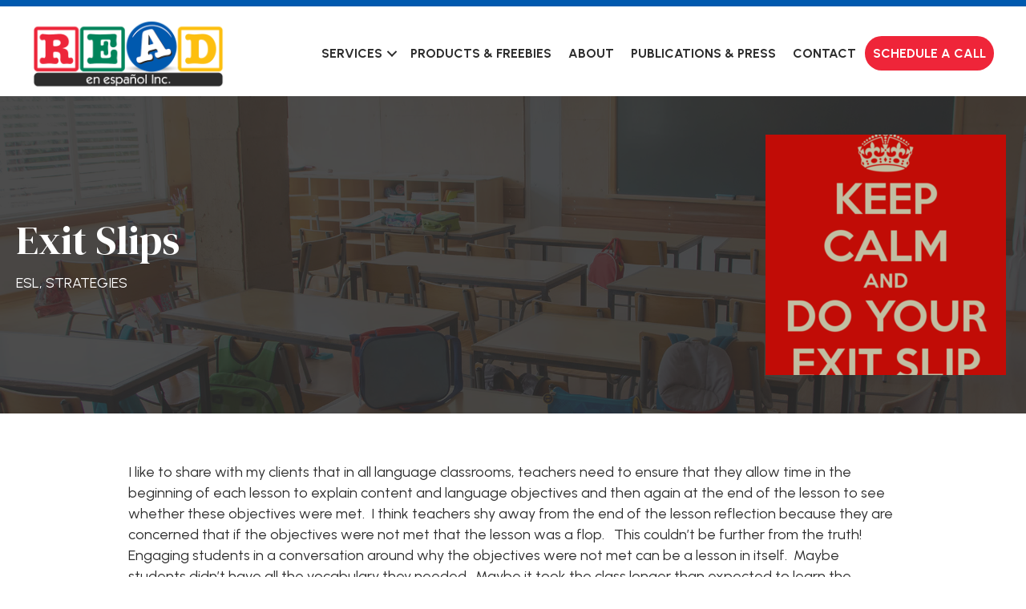

--- FILE ---
content_type: text/html; charset=UTF-8
request_url: https://readenespanol.com/2018/exit-slips/
body_size: 16084
content:
<!DOCTYPE html>
<html lang="en-US">
<head>
<meta charset="UTF-8" />
<script>
var gform;gform||(document.addEventListener("gform_main_scripts_loaded",function(){gform.scriptsLoaded=!0}),document.addEventListener("gform/theme/scripts_loaded",function(){gform.themeScriptsLoaded=!0}),window.addEventListener("DOMContentLoaded",function(){gform.domLoaded=!0}),gform={domLoaded:!1,scriptsLoaded:!1,themeScriptsLoaded:!1,isFormEditor:()=>"function"==typeof InitializeEditor,callIfLoaded:function(o){return!(!gform.domLoaded||!gform.scriptsLoaded||!gform.themeScriptsLoaded&&!gform.isFormEditor()||(gform.isFormEditor()&&console.warn("The use of gform.initializeOnLoaded() is deprecated in the form editor context and will be removed in Gravity Forms 3.1."),o(),0))},initializeOnLoaded:function(o){gform.callIfLoaded(o)||(document.addEventListener("gform_main_scripts_loaded",()=>{gform.scriptsLoaded=!0,gform.callIfLoaded(o)}),document.addEventListener("gform/theme/scripts_loaded",()=>{gform.themeScriptsLoaded=!0,gform.callIfLoaded(o)}),window.addEventListener("DOMContentLoaded",()=>{gform.domLoaded=!0,gform.callIfLoaded(o)}))},hooks:{action:{},filter:{}},addAction:function(o,r,e,t){gform.addHook("action",o,r,e,t)},addFilter:function(o,r,e,t){gform.addHook("filter",o,r,e,t)},doAction:function(o){gform.doHook("action",o,arguments)},applyFilters:function(o){return gform.doHook("filter",o,arguments)},removeAction:function(o,r){gform.removeHook("action",o,r)},removeFilter:function(o,r,e){gform.removeHook("filter",o,r,e)},addHook:function(o,r,e,t,n){null==gform.hooks[o][r]&&(gform.hooks[o][r]=[]);var d=gform.hooks[o][r];null==n&&(n=r+"_"+d.length),gform.hooks[o][r].push({tag:n,callable:e,priority:t=null==t?10:t})},doHook:function(r,o,e){var t;if(e=Array.prototype.slice.call(e,1),null!=gform.hooks[r][o]&&((o=gform.hooks[r][o]).sort(function(o,r){return o.priority-r.priority}),o.forEach(function(o){"function"!=typeof(t=o.callable)&&(t=window[t]),"action"==r?t.apply(null,e):e[0]=t.apply(null,e)})),"filter"==r)return e[0]},removeHook:function(o,r,t,n){var e;null!=gform.hooks[o][r]&&(e=(e=gform.hooks[o][r]).filter(function(o,r,e){return!!(null!=n&&n!=o.tag||null!=t&&t!=o.priority)}),gform.hooks[o][r]=e)}});
</script>

<meta name='viewport' content='width=device-width, initial-scale=1.0' />
<meta http-equiv='X-UA-Compatible' content='IE=edge' />
<link rel="profile" href="https://gmpg.org/xfn/11" />
<meta name='robots' content='index, follow, max-image-preview:large, max-snippet:-1, max-video-preview:-1' />
	<style>img:is([sizes="auto" i], [sizes^="auto," i]) { contain-intrinsic-size: 3000px 1500px }</style>
	
	<!-- This site is optimized with the Yoast SEO plugin v26.8 - https://yoast.com/product/yoast-seo-wordpress/ -->
	<title>Exit Slips - READ en español, Inc</title>
	<link rel="canonical" href="https://readenespanol.com/2018/exit-slips/" />
	<meta property="og:locale" content="en_US" />
	<meta property="og:type" content="article" />
	<meta property="og:title" content="Exit Slips - READ en español, Inc" />
	<meta property="og:description" content="I like to share with my clients that in all language classrooms, teachers need to ensure that they allow time in the beginning of each lesson to explain content and language objectives and then again at the end of the lesson to see whether these objectives were met.  I think teachers shy away from the&hellip;" />
	<meta property="og:url" content="https://readenespanol.com/2018/exit-slips/" />
	<meta property="og:site_name" content="READ en español, Inc" />
	<meta property="article:publisher" content="https://www.facebook.com/readenespanol/" />
	<meta property="article:published_time" content="2018-03-12T06:22:07+00:00" />
	<meta property="og:image" content="https://readenespanol.com/wp-content/uploads/2018/03/exit-slip-keep-calm-and-do-your-.png" />
	<meta property="og:image:width" content="600" />
	<meta property="og:image:height" content="700" />
	<meta property="og:image:type" content="image/png" />
	<meta name="author" content="sara23read" />
	<meta name="twitter:card" content="summary_large_image" />
	<meta name="twitter:creator" content="@SaraKniggeESL" />
	<meta name="twitter:site" content="@SaraKniggeESL" />
	<meta name="twitter:label1" content="Written by" />
	<meta name="twitter:data1" content="sara23read" />
	<meta name="twitter:label2" content="Est. reading time" />
	<meta name="twitter:data2" content="1 minute" />
	<script type="application/ld+json" class="yoast-schema-graph">{"@context":"https://schema.org","@graph":[{"@type":"Article","@id":"https://readenespanol.com/2018/exit-slips/#article","isPartOf":{"@id":"https://readenespanol.com/2018/exit-slips/"},"author":{"name":"sara23read","@id":"https://readenespanol.com/#/schema/person/98470b98ad86e99d7e7608f10595c45e"},"headline":"Exit Slips","datePublished":"2018-03-12T06:22:07+00:00","mainEntityOfPage":{"@id":"https://readenespanol.com/2018/exit-slips/"},"wordCount":276,"publisher":{"@id":"https://readenespanol.com/#organization"},"image":{"@id":"https://readenespanol.com/2018/exit-slips/#primaryimage"},"thumbnailUrl":"https://readenespanol.com/wp-content/uploads/2018/03/exit-slip-keep-calm-and-do-your-.png","articleSection":["ESL","Strategies"],"inLanguage":"en-US"},{"@type":"WebPage","@id":"https://readenespanol.com/2018/exit-slips/","url":"https://readenespanol.com/2018/exit-slips/","name":"Exit Slips - READ en español, Inc","isPartOf":{"@id":"https://readenespanol.com/#website"},"primaryImageOfPage":{"@id":"https://readenespanol.com/2018/exit-slips/#primaryimage"},"image":{"@id":"https://readenespanol.com/2018/exit-slips/#primaryimage"},"thumbnailUrl":"https://readenespanol.com/wp-content/uploads/2018/03/exit-slip-keep-calm-and-do-your-.png","datePublished":"2018-03-12T06:22:07+00:00","breadcrumb":{"@id":"https://readenespanol.com/2018/exit-slips/#breadcrumb"},"inLanguage":"en-US","potentialAction":[{"@type":"ReadAction","target":["https://readenespanol.com/2018/exit-slips/"]}]},{"@type":"ImageObject","inLanguage":"en-US","@id":"https://readenespanol.com/2018/exit-slips/#primaryimage","url":"https://readenespanol.com/wp-content/uploads/2018/03/exit-slip-keep-calm-and-do-your-.png","contentUrl":"https://readenespanol.com/wp-content/uploads/2018/03/exit-slip-keep-calm-and-do-your-.png","width":600,"height":700},{"@type":"BreadcrumbList","@id":"https://readenespanol.com/2018/exit-slips/#breadcrumb","itemListElement":[{"@type":"ListItem","position":1,"name":"Home","item":"https://readenespanol.com/"},{"@type":"ListItem","position":2,"name":"Blog","item":"https://readenespanol.com/blog/"},{"@type":"ListItem","position":3,"name":"Exit Slips"}]},{"@type":"WebSite","@id":"https://readenespanol.com/#website","url":"https://readenespanol.com/","name":"READ en español, Inc","description":"Bilingual Professional Development for Educators","publisher":{"@id":"https://readenespanol.com/#organization"},"potentialAction":[{"@type":"SearchAction","target":{"@type":"EntryPoint","urlTemplate":"https://readenespanol.com/?s={search_term_string}"},"query-input":{"@type":"PropertyValueSpecification","valueRequired":true,"valueName":"search_term_string"}}],"inLanguage":"en-US"},{"@type":"Organization","@id":"https://readenespanol.com/#organization","name":"READ en español, Inc","url":"https://readenespanol.com/","logo":{"@type":"ImageObject","inLanguage":"en-US","@id":"https://readenespanol.com/#/schema/logo/image/","url":"https://readenespanol.com/wp-content/uploads/2022/06/read-en-espanol-logo.png","contentUrl":"https://readenespanol.com/wp-content/uploads/2022/06/read-en-espanol-logo.png","width":510,"height":182,"caption":"READ en español, Inc"},"image":{"@id":"https://readenespanol.com/#/schema/logo/image/"},"sameAs":["https://www.facebook.com/readenespanol/","https://x.com/SaraKniggeESL","https://www.instagram.com/readenespanol/","https://www.pinterest.com/read5948/"]},{"@type":"Person","@id":"https://readenespanol.com/#/schema/person/98470b98ad86e99d7e7608f10595c45e","name":"sara23read","image":{"@type":"ImageObject","inLanguage":"en-US","@id":"https://readenespanol.com/#/schema/person/image/","url":"https://secure.gravatar.com/avatar/4f3e583f325054452e4581e790e50989527ebccf79cf2b3f6eebd7f979d63a9c?s=96&d=mm&r=g","contentUrl":"https://secure.gravatar.com/avatar/4f3e583f325054452e4581e790e50989527ebccf79cf2b3f6eebd7f979d63a9c?s=96&d=mm&r=g","caption":"sara23read"},"sameAs":["https://readenespanol.com"],"url":"https://readenespanol.com/author/sara23read/"}]}</script>
	<!-- / Yoast SEO plugin. -->


<link rel='dns-prefetch' href='//collect.commerce.godaddy.com' />
<link rel='dns-prefetch' href='//fonts.googleapis.com' />
<link href='https://fonts.gstatic.com' crossorigin rel='preconnect' />
<link rel="alternate" type="application/rss+xml" title="READ en español, Inc &raquo; Feed" href="https://readenespanol.com/feed/" />
<link rel="alternate" type="application/rss+xml" title="READ en español, Inc &raquo; Comments Feed" href="https://readenespanol.com/comments/feed/" />
<link rel="preload" href="https://readenespanol.com/wp-content/plugins/bb-plugin/fonts/fontawesome/5.15.4/webfonts/fa-solid-900.woff2" as="font" type="font/woff2" crossorigin="anonymous">
<link rel="preload" href="https://readenespanol.com/wp-content/plugins/bb-plugin/fonts/fontawesome/5.15.4/webfonts/fa-regular-400.woff2" as="font" type="font/woff2" crossorigin="anonymous">
<link rel="preload" href="https://readenespanol.com/wp-content/plugins/bb-plugin/fonts/fontawesome/5.15.4/webfonts/fa-brands-400.woff2" as="font" type="font/woff2" crossorigin="anonymous">
<script>
window._wpemojiSettings = {"baseUrl":"https:\/\/s.w.org\/images\/core\/emoji\/16.0.1\/72x72\/","ext":".png","svgUrl":"https:\/\/s.w.org\/images\/core\/emoji\/16.0.1\/svg\/","svgExt":".svg","source":{"concatemoji":"https:\/\/readenespanol.com\/wp-includes\/js\/wp-emoji-release.min.js?ver=6.8.3"}};
/*! This file is auto-generated */
!function(s,n){var o,i,e;function c(e){try{var t={supportTests:e,timestamp:(new Date).valueOf()};sessionStorage.setItem(o,JSON.stringify(t))}catch(e){}}function p(e,t,n){e.clearRect(0,0,e.canvas.width,e.canvas.height),e.fillText(t,0,0);var t=new Uint32Array(e.getImageData(0,0,e.canvas.width,e.canvas.height).data),a=(e.clearRect(0,0,e.canvas.width,e.canvas.height),e.fillText(n,0,0),new Uint32Array(e.getImageData(0,0,e.canvas.width,e.canvas.height).data));return t.every(function(e,t){return e===a[t]})}function u(e,t){e.clearRect(0,0,e.canvas.width,e.canvas.height),e.fillText(t,0,0);for(var n=e.getImageData(16,16,1,1),a=0;a<n.data.length;a++)if(0!==n.data[a])return!1;return!0}function f(e,t,n,a){switch(t){case"flag":return n(e,"\ud83c\udff3\ufe0f\u200d\u26a7\ufe0f","\ud83c\udff3\ufe0f\u200b\u26a7\ufe0f")?!1:!n(e,"\ud83c\udde8\ud83c\uddf6","\ud83c\udde8\u200b\ud83c\uddf6")&&!n(e,"\ud83c\udff4\udb40\udc67\udb40\udc62\udb40\udc65\udb40\udc6e\udb40\udc67\udb40\udc7f","\ud83c\udff4\u200b\udb40\udc67\u200b\udb40\udc62\u200b\udb40\udc65\u200b\udb40\udc6e\u200b\udb40\udc67\u200b\udb40\udc7f");case"emoji":return!a(e,"\ud83e\udedf")}return!1}function g(e,t,n,a){var r="undefined"!=typeof WorkerGlobalScope&&self instanceof WorkerGlobalScope?new OffscreenCanvas(300,150):s.createElement("canvas"),o=r.getContext("2d",{willReadFrequently:!0}),i=(o.textBaseline="top",o.font="600 32px Arial",{});return e.forEach(function(e){i[e]=t(o,e,n,a)}),i}function t(e){var t=s.createElement("script");t.src=e,t.defer=!0,s.head.appendChild(t)}"undefined"!=typeof Promise&&(o="wpEmojiSettingsSupports",i=["flag","emoji"],n.supports={everything:!0,everythingExceptFlag:!0},e=new Promise(function(e){s.addEventListener("DOMContentLoaded",e,{once:!0})}),new Promise(function(t){var n=function(){try{var e=JSON.parse(sessionStorage.getItem(o));if("object"==typeof e&&"number"==typeof e.timestamp&&(new Date).valueOf()<e.timestamp+604800&&"object"==typeof e.supportTests)return e.supportTests}catch(e){}return null}();if(!n){if("undefined"!=typeof Worker&&"undefined"!=typeof OffscreenCanvas&&"undefined"!=typeof URL&&URL.createObjectURL&&"undefined"!=typeof Blob)try{var e="postMessage("+g.toString()+"("+[JSON.stringify(i),f.toString(),p.toString(),u.toString()].join(",")+"));",a=new Blob([e],{type:"text/javascript"}),r=new Worker(URL.createObjectURL(a),{name:"wpTestEmojiSupports"});return void(r.onmessage=function(e){c(n=e.data),r.terminate(),t(n)})}catch(e){}c(n=g(i,f,p,u))}t(n)}).then(function(e){for(var t in e)n.supports[t]=e[t],n.supports.everything=n.supports.everything&&n.supports[t],"flag"!==t&&(n.supports.everythingExceptFlag=n.supports.everythingExceptFlag&&n.supports[t]);n.supports.everythingExceptFlag=n.supports.everythingExceptFlag&&!n.supports.flag,n.DOMReady=!1,n.readyCallback=function(){n.DOMReady=!0}}).then(function(){return e}).then(function(){var e;n.supports.everything||(n.readyCallback(),(e=n.source||{}).concatemoji?t(e.concatemoji):e.wpemoji&&e.twemoji&&(t(e.twemoji),t(e.wpemoji)))}))}((window,document),window._wpemojiSettings);
</script>
<link rel='stylesheet' id='godaddy-payments-payinperson-main-styles-css' href='https://readenespanol.com/wp-content/mu-plugins/vendor/godaddy/mwc-core/assets/css/pay-in-person-method.css' media='all' />
<style id='wp-emoji-styles-inline-css'>

	img.wp-smiley, img.emoji {
		display: inline !important;
		border: none !important;
		box-shadow: none !important;
		height: 1em !important;
		width: 1em !important;
		margin: 0 0.07em !important;
		vertical-align: -0.1em !important;
		background: none !important;
		padding: 0 !important;
	}
</style>
<link rel='stylesheet' id='wp-block-library-css' href='https://readenespanol.com/wp-includes/css/dist/block-library/style.min.css?ver=6.8.3' media='all' />
<style id='wp-block-library-theme-inline-css'>
.wp-block-audio :where(figcaption){color:#555;font-size:13px;text-align:center}.is-dark-theme .wp-block-audio :where(figcaption){color:#ffffffa6}.wp-block-audio{margin:0 0 1em}.wp-block-code{border:1px solid #ccc;border-radius:4px;font-family:Menlo,Consolas,monaco,monospace;padding:.8em 1em}.wp-block-embed :where(figcaption){color:#555;font-size:13px;text-align:center}.is-dark-theme .wp-block-embed :where(figcaption){color:#ffffffa6}.wp-block-embed{margin:0 0 1em}.blocks-gallery-caption{color:#555;font-size:13px;text-align:center}.is-dark-theme .blocks-gallery-caption{color:#ffffffa6}:root :where(.wp-block-image figcaption){color:#555;font-size:13px;text-align:center}.is-dark-theme :root :where(.wp-block-image figcaption){color:#ffffffa6}.wp-block-image{margin:0 0 1em}.wp-block-pullquote{border-bottom:4px solid;border-top:4px solid;color:currentColor;margin-bottom:1.75em}.wp-block-pullquote cite,.wp-block-pullquote footer,.wp-block-pullquote__citation{color:currentColor;font-size:.8125em;font-style:normal;text-transform:uppercase}.wp-block-quote{border-left:.25em solid;margin:0 0 1.75em;padding-left:1em}.wp-block-quote cite,.wp-block-quote footer{color:currentColor;font-size:.8125em;font-style:normal;position:relative}.wp-block-quote:where(.has-text-align-right){border-left:none;border-right:.25em solid;padding-left:0;padding-right:1em}.wp-block-quote:where(.has-text-align-center){border:none;padding-left:0}.wp-block-quote.is-large,.wp-block-quote.is-style-large,.wp-block-quote:where(.is-style-plain){border:none}.wp-block-search .wp-block-search__label{font-weight:700}.wp-block-search__button{border:1px solid #ccc;padding:.375em .625em}:where(.wp-block-group.has-background){padding:1.25em 2.375em}.wp-block-separator.has-css-opacity{opacity:.4}.wp-block-separator{border:none;border-bottom:2px solid;margin-left:auto;margin-right:auto}.wp-block-separator.has-alpha-channel-opacity{opacity:1}.wp-block-separator:not(.is-style-wide):not(.is-style-dots){width:100px}.wp-block-separator.has-background:not(.is-style-dots){border-bottom:none;height:1px}.wp-block-separator.has-background:not(.is-style-wide):not(.is-style-dots){height:2px}.wp-block-table{margin:0 0 1em}.wp-block-table td,.wp-block-table th{word-break:normal}.wp-block-table :where(figcaption){color:#555;font-size:13px;text-align:center}.is-dark-theme .wp-block-table :where(figcaption){color:#ffffffa6}.wp-block-video :where(figcaption){color:#555;font-size:13px;text-align:center}.is-dark-theme .wp-block-video :where(figcaption){color:#ffffffa6}.wp-block-video{margin:0 0 1em}:root :where(.wp-block-template-part.has-background){margin-bottom:0;margin-top:0;padding:1.25em 2.375em}
</style>
<style id='classic-theme-styles-inline-css'>
/*! This file is auto-generated */
.wp-block-button__link{color:#fff;background-color:#32373c;border-radius:9999px;box-shadow:none;text-decoration:none;padding:calc(.667em + 2px) calc(1.333em + 2px);font-size:1.125em}.wp-block-file__button{background:#32373c;color:#fff;text-decoration:none}
</style>
<style id='global-styles-inline-css'>
:root{--wp--preset--aspect-ratio--square: 1;--wp--preset--aspect-ratio--4-3: 4/3;--wp--preset--aspect-ratio--3-4: 3/4;--wp--preset--aspect-ratio--3-2: 3/2;--wp--preset--aspect-ratio--2-3: 2/3;--wp--preset--aspect-ratio--16-9: 16/9;--wp--preset--aspect-ratio--9-16: 9/16;--wp--preset--color--black: #000000;--wp--preset--color--cyan-bluish-gray: #abb8c3;--wp--preset--color--white: #ffffff;--wp--preset--color--pale-pink: #f78da7;--wp--preset--color--vivid-red: #cf2e2e;--wp--preset--color--luminous-vivid-orange: #ff6900;--wp--preset--color--luminous-vivid-amber: #fcb900;--wp--preset--color--light-green-cyan: #7bdcb5;--wp--preset--color--vivid-green-cyan: #00d084;--wp--preset--color--pale-cyan-blue: #8ed1fc;--wp--preset--color--vivid-cyan-blue: #0693e3;--wp--preset--color--vivid-purple: #9b51e0;--wp--preset--color--fl-heading-text: #2d2d2d;--wp--preset--color--fl-body-bg: #ffffff;--wp--preset--color--fl-body-text: #2d2d2d;--wp--preset--color--fl-accent: #2d2d2d;--wp--preset--color--fl-accent-hover: #2d2d2d;--wp--preset--color--fl-topbar-bg: #ffffff;--wp--preset--color--fl-topbar-text: #000000;--wp--preset--color--fl-topbar-link: #428bca;--wp--preset--color--fl-topbar-hover: #428bca;--wp--preset--color--fl-header-bg: #ffffff;--wp--preset--color--fl-header-text: #000000;--wp--preset--color--fl-header-link: #428bca;--wp--preset--color--fl-header-hover: #428bca;--wp--preset--color--fl-nav-bg: #ffffff;--wp--preset--color--fl-nav-link: #428bca;--wp--preset--color--fl-nav-hover: #428bca;--wp--preset--color--fl-content-bg: #ffffff;--wp--preset--color--fl-footer-widgets-bg: #ffffff;--wp--preset--color--fl-footer-widgets-text: #000000;--wp--preset--color--fl-footer-widgets-link: #428bca;--wp--preset--color--fl-footer-widgets-hover: #428bca;--wp--preset--color--fl-footer-bg: #ffffff;--wp--preset--color--fl-footer-text: #000000;--wp--preset--color--fl-footer-link: #428bca;--wp--preset--color--fl-footer-hover: #428bca;--wp--preset--gradient--vivid-cyan-blue-to-vivid-purple: linear-gradient(135deg,rgba(6,147,227,1) 0%,rgb(155,81,224) 100%);--wp--preset--gradient--light-green-cyan-to-vivid-green-cyan: linear-gradient(135deg,rgb(122,220,180) 0%,rgb(0,208,130) 100%);--wp--preset--gradient--luminous-vivid-amber-to-luminous-vivid-orange: linear-gradient(135deg,rgba(252,185,0,1) 0%,rgba(255,105,0,1) 100%);--wp--preset--gradient--luminous-vivid-orange-to-vivid-red: linear-gradient(135deg,rgba(255,105,0,1) 0%,rgb(207,46,46) 100%);--wp--preset--gradient--very-light-gray-to-cyan-bluish-gray: linear-gradient(135deg,rgb(238,238,238) 0%,rgb(169,184,195) 100%);--wp--preset--gradient--cool-to-warm-spectrum: linear-gradient(135deg,rgb(74,234,220) 0%,rgb(151,120,209) 20%,rgb(207,42,186) 40%,rgb(238,44,130) 60%,rgb(251,105,98) 80%,rgb(254,248,76) 100%);--wp--preset--gradient--blush-light-purple: linear-gradient(135deg,rgb(255,206,236) 0%,rgb(152,150,240) 100%);--wp--preset--gradient--blush-bordeaux: linear-gradient(135deg,rgb(254,205,165) 0%,rgb(254,45,45) 50%,rgb(107,0,62) 100%);--wp--preset--gradient--luminous-dusk: linear-gradient(135deg,rgb(255,203,112) 0%,rgb(199,81,192) 50%,rgb(65,88,208) 100%);--wp--preset--gradient--pale-ocean: linear-gradient(135deg,rgb(255,245,203) 0%,rgb(182,227,212) 50%,rgb(51,167,181) 100%);--wp--preset--gradient--electric-grass: linear-gradient(135deg,rgb(202,248,128) 0%,rgb(113,206,126) 100%);--wp--preset--gradient--midnight: linear-gradient(135deg,rgb(2,3,129) 0%,rgb(40,116,252) 100%);--wp--preset--font-size--small: 13px;--wp--preset--font-size--medium: 20px;--wp--preset--font-size--large: 36px;--wp--preset--font-size--x-large: 42px;--wp--preset--spacing--20: 0.44rem;--wp--preset--spacing--30: 0.67rem;--wp--preset--spacing--40: 1rem;--wp--preset--spacing--50: 1.5rem;--wp--preset--spacing--60: 2.25rem;--wp--preset--spacing--70: 3.38rem;--wp--preset--spacing--80: 5.06rem;--wp--preset--shadow--natural: 6px 6px 9px rgba(0, 0, 0, 0.2);--wp--preset--shadow--deep: 12px 12px 50px rgba(0, 0, 0, 0.4);--wp--preset--shadow--sharp: 6px 6px 0px rgba(0, 0, 0, 0.2);--wp--preset--shadow--outlined: 6px 6px 0px -3px rgba(255, 255, 255, 1), 6px 6px rgba(0, 0, 0, 1);--wp--preset--shadow--crisp: 6px 6px 0px rgba(0, 0, 0, 1);}:where(.is-layout-flex){gap: 0.5em;}:where(.is-layout-grid){gap: 0.5em;}body .is-layout-flex{display: flex;}.is-layout-flex{flex-wrap: wrap;align-items: center;}.is-layout-flex > :is(*, div){margin: 0;}body .is-layout-grid{display: grid;}.is-layout-grid > :is(*, div){margin: 0;}:where(.wp-block-columns.is-layout-flex){gap: 2em;}:where(.wp-block-columns.is-layout-grid){gap: 2em;}:where(.wp-block-post-template.is-layout-flex){gap: 1.25em;}:where(.wp-block-post-template.is-layout-grid){gap: 1.25em;}.has-black-color{color: var(--wp--preset--color--black) !important;}.has-cyan-bluish-gray-color{color: var(--wp--preset--color--cyan-bluish-gray) !important;}.has-white-color{color: var(--wp--preset--color--white) !important;}.has-pale-pink-color{color: var(--wp--preset--color--pale-pink) !important;}.has-vivid-red-color{color: var(--wp--preset--color--vivid-red) !important;}.has-luminous-vivid-orange-color{color: var(--wp--preset--color--luminous-vivid-orange) !important;}.has-luminous-vivid-amber-color{color: var(--wp--preset--color--luminous-vivid-amber) !important;}.has-light-green-cyan-color{color: var(--wp--preset--color--light-green-cyan) !important;}.has-vivid-green-cyan-color{color: var(--wp--preset--color--vivid-green-cyan) !important;}.has-pale-cyan-blue-color{color: var(--wp--preset--color--pale-cyan-blue) !important;}.has-vivid-cyan-blue-color{color: var(--wp--preset--color--vivid-cyan-blue) !important;}.has-vivid-purple-color{color: var(--wp--preset--color--vivid-purple) !important;}.has-black-background-color{background-color: var(--wp--preset--color--black) !important;}.has-cyan-bluish-gray-background-color{background-color: var(--wp--preset--color--cyan-bluish-gray) !important;}.has-white-background-color{background-color: var(--wp--preset--color--white) !important;}.has-pale-pink-background-color{background-color: var(--wp--preset--color--pale-pink) !important;}.has-vivid-red-background-color{background-color: var(--wp--preset--color--vivid-red) !important;}.has-luminous-vivid-orange-background-color{background-color: var(--wp--preset--color--luminous-vivid-orange) !important;}.has-luminous-vivid-amber-background-color{background-color: var(--wp--preset--color--luminous-vivid-amber) !important;}.has-light-green-cyan-background-color{background-color: var(--wp--preset--color--light-green-cyan) !important;}.has-vivid-green-cyan-background-color{background-color: var(--wp--preset--color--vivid-green-cyan) !important;}.has-pale-cyan-blue-background-color{background-color: var(--wp--preset--color--pale-cyan-blue) !important;}.has-vivid-cyan-blue-background-color{background-color: var(--wp--preset--color--vivid-cyan-blue) !important;}.has-vivid-purple-background-color{background-color: var(--wp--preset--color--vivid-purple) !important;}.has-black-border-color{border-color: var(--wp--preset--color--black) !important;}.has-cyan-bluish-gray-border-color{border-color: var(--wp--preset--color--cyan-bluish-gray) !important;}.has-white-border-color{border-color: var(--wp--preset--color--white) !important;}.has-pale-pink-border-color{border-color: var(--wp--preset--color--pale-pink) !important;}.has-vivid-red-border-color{border-color: var(--wp--preset--color--vivid-red) !important;}.has-luminous-vivid-orange-border-color{border-color: var(--wp--preset--color--luminous-vivid-orange) !important;}.has-luminous-vivid-amber-border-color{border-color: var(--wp--preset--color--luminous-vivid-amber) !important;}.has-light-green-cyan-border-color{border-color: var(--wp--preset--color--light-green-cyan) !important;}.has-vivid-green-cyan-border-color{border-color: var(--wp--preset--color--vivid-green-cyan) !important;}.has-pale-cyan-blue-border-color{border-color: var(--wp--preset--color--pale-cyan-blue) !important;}.has-vivid-cyan-blue-border-color{border-color: var(--wp--preset--color--vivid-cyan-blue) !important;}.has-vivid-purple-border-color{border-color: var(--wp--preset--color--vivid-purple) !important;}.has-vivid-cyan-blue-to-vivid-purple-gradient-background{background: var(--wp--preset--gradient--vivid-cyan-blue-to-vivid-purple) !important;}.has-light-green-cyan-to-vivid-green-cyan-gradient-background{background: var(--wp--preset--gradient--light-green-cyan-to-vivid-green-cyan) !important;}.has-luminous-vivid-amber-to-luminous-vivid-orange-gradient-background{background: var(--wp--preset--gradient--luminous-vivid-amber-to-luminous-vivid-orange) !important;}.has-luminous-vivid-orange-to-vivid-red-gradient-background{background: var(--wp--preset--gradient--luminous-vivid-orange-to-vivid-red) !important;}.has-very-light-gray-to-cyan-bluish-gray-gradient-background{background: var(--wp--preset--gradient--very-light-gray-to-cyan-bluish-gray) !important;}.has-cool-to-warm-spectrum-gradient-background{background: var(--wp--preset--gradient--cool-to-warm-spectrum) !important;}.has-blush-light-purple-gradient-background{background: var(--wp--preset--gradient--blush-light-purple) !important;}.has-blush-bordeaux-gradient-background{background: var(--wp--preset--gradient--blush-bordeaux) !important;}.has-luminous-dusk-gradient-background{background: var(--wp--preset--gradient--luminous-dusk) !important;}.has-pale-ocean-gradient-background{background: var(--wp--preset--gradient--pale-ocean) !important;}.has-electric-grass-gradient-background{background: var(--wp--preset--gradient--electric-grass) !important;}.has-midnight-gradient-background{background: var(--wp--preset--gradient--midnight) !important;}.has-small-font-size{font-size: var(--wp--preset--font-size--small) !important;}.has-medium-font-size{font-size: var(--wp--preset--font-size--medium) !important;}.has-large-font-size{font-size: var(--wp--preset--font-size--large) !important;}.has-x-large-font-size{font-size: var(--wp--preset--font-size--x-large) !important;}
:where(.wp-block-post-template.is-layout-flex){gap: 1.25em;}:where(.wp-block-post-template.is-layout-grid){gap: 1.25em;}
:where(.wp-block-columns.is-layout-flex){gap: 2em;}:where(.wp-block-columns.is-layout-grid){gap: 2em;}
:root :where(.wp-block-pullquote){font-size: 1.5em;line-height: 1.6;}
</style>
<link rel='stylesheet' id='woocommerce-layout-css' href='https://readenespanol.com/wp-content/plugins/woocommerce/assets/css/woocommerce-layout.css?ver=10.4.3' media='all' />
<link rel='stylesheet' id='woocommerce-smallscreen-css' href='https://readenespanol.com/wp-content/plugins/woocommerce/assets/css/woocommerce-smallscreen.css?ver=10.4.3' media='only screen and (max-width: 767px)' />
<link rel='stylesheet' id='woocommerce-general-css' href='https://readenespanol.com/wp-content/plugins/woocommerce/assets/css/woocommerce.css?ver=10.4.3' media='all' />
<style id='woocommerce-inline-inline-css'>
.woocommerce form .form-row .required { visibility: visible; }
</style>
<link rel='stylesheet' id='wp-components-css' href='https://readenespanol.com/wp-includes/css/dist/components/style.min.css?ver=6.8.3' media='all' />
<link rel='stylesheet' id='godaddy-styles-css' href='https://readenespanol.com/wp-content/mu-plugins/vendor/wpex/godaddy-launch/includes/Dependencies/GoDaddy/Styles/build/latest.css?ver=2.0.2' media='all' />
<link rel='stylesheet' id='font-awesome-5-css' href='https://readenespanol.com/wp-content/plugins/bb-plugin/fonts/fontawesome/5.15.4/css/all.min.css?ver=2.10.0.6' media='all' />
<link rel='stylesheet' id='font-awesome-css' href='https://readenespanol.com/wp-content/plugins/bb-plugin/fonts/fontawesome/5.15.4/css/v4-shims.min.css?ver=2.10.0.6' media='all' />
<link rel='stylesheet' id='fl-builder-layout-bundle-cdb08422f11501e315f70b5532748e21-css' href='https://readenespanol.com/wp-content/uploads/bb-plugin/cache/cdb08422f11501e315f70b5532748e21-layout-bundle.css?ver=2.10.0.6-1.5.2.1-20251125200437' media='all' />
<link rel='stylesheet' id='mwc-payments-payment-form-css' href='https://readenespanol.com/wp-content/mu-plugins/vendor/godaddy/mwc-core/assets/css/payment-form.css' media='all' />
<link rel='stylesheet' id='jquery-magnificpopup-css' href='https://readenespanol.com/wp-content/plugins/bb-plugin/css/jquery.magnificpopup.min.css?ver=2.10.0.6' media='all' />
<link rel='stylesheet' id='base-css' href='https://readenespanol.com/wp-content/themes/bb-theme/css/base.min.css?ver=1.7.19.1' media='all' />
<link rel='stylesheet' id='fl-automator-skin-css' href='https://readenespanol.com/wp-content/uploads/bb-theme/skin-69322a0b80b77.css?ver=1.7.19.1' media='all' />
<link rel='stylesheet' id='fl-builder-google-fonts-698f43d419dd19813b2e25765448ba7b-css' href='//fonts.googleapis.com/css?family=Urbanist%3A300%2C400%2C700%2C700%7CDM+Serif+Display%3A400&#038;ver=6.8.3' media='all' />
<script src="https://readenespanol.com/wp-includes/js/jquery/jquery.min.js?ver=3.7.1" id="jquery-core-js"></script>
<script src="https://readenespanol.com/wp-includes/js/jquery/jquery-migrate.min.js?ver=3.4.1" id="jquery-migrate-js"></script>
<script src="https://readenespanol.com/wp-content/plugins/woocommerce/assets/js/jquery-blockui/jquery.blockUI.min.js?ver=2.7.0-wc.10.4.3" id="wc-jquery-blockui-js" defer data-wp-strategy="defer"></script>
<script id="wc-add-to-cart-js-extra">
var wc_add_to_cart_params = {"ajax_url":"\/wp-admin\/admin-ajax.php","wc_ajax_url":"\/?wc-ajax=%%endpoint%%","i18n_view_cart":"View cart","cart_url":"https:\/\/readenespanol.com\/cart\/","is_cart":"","cart_redirect_after_add":"no"};
</script>
<script src="https://readenespanol.com/wp-content/plugins/woocommerce/assets/js/frontend/add-to-cart.min.js?ver=10.4.3" id="wc-add-to-cart-js" defer data-wp-strategy="defer"></script>
<script src="https://readenespanol.com/wp-content/plugins/woocommerce/assets/js/js-cookie/js.cookie.min.js?ver=2.1.4-wc.10.4.3" id="wc-js-cookie-js" defer data-wp-strategy="defer"></script>
<script id="woocommerce-js-extra">
var woocommerce_params = {"ajax_url":"\/wp-admin\/admin-ajax.php","wc_ajax_url":"\/?wc-ajax=%%endpoint%%","i18n_password_show":"Show password","i18n_password_hide":"Hide password"};
</script>
<script src="https://readenespanol.com/wp-content/plugins/woocommerce/assets/js/frontend/woocommerce.min.js?ver=10.4.3" id="woocommerce-js" defer data-wp-strategy="defer"></script>
<script src="https://collect.commerce.godaddy.com/sdk.js" id="poynt-collect-sdk-js"></script>
<script id="mwc-payments-poynt-payment-form-js-extra">
var poyntPaymentFormI18n = {"errorMessages":{"genericError":"An error occurred, please try again or try an alternate form of payment.","missingCardDetails":"Missing card details.","missingBillingDetails":"Missing billing details."}};
</script>
<script src="https://readenespanol.com/wp-content/mu-plugins/vendor/godaddy/mwc-core/assets/js/payments/frontend/poynt.js" id="mwc-payments-poynt-payment-form-js"></script>
<link rel="https://api.w.org/" href="https://readenespanol.com/wp-json/" /><link rel="alternate" title="JSON" type="application/json" href="https://readenespanol.com/wp-json/wp/v2/posts/511" /><link rel="EditURI" type="application/rsd+xml" title="RSD" href="https://readenespanol.com/xmlrpc.php?rsd" />
<meta name="generator" content="WordPress 6.8.3" />
<meta name="generator" content="WooCommerce 10.4.3" />
<link rel='shortlink' href='https://readenespanol.com/?p=511' />
<link rel="alternate" title="oEmbed (JSON)" type="application/json+oembed" href="https://readenespanol.com/wp-json/oembed/1.0/embed?url=https%3A%2F%2Freadenespanol.com%2F2018%2Fexit-slips%2F" />
<link rel="alternate" title="oEmbed (XML)" type="text/xml+oembed" href="https://readenespanol.com/wp-json/oembed/1.0/embed?url=https%3A%2F%2Freadenespanol.com%2F2018%2Fexit-slips%2F&#038;format=xml" />
	<noscript><style>.woocommerce-product-gallery{ opacity: 1 !important; }</style></noscript>
	<!-- Google tag (gtag.js) -->
<script async src="https://www.googletagmanager.com/gtag/js?id=G-RQMP4H3JME"></script>
<script>
  window.dataLayer = window.dataLayer || [];
  function gtag(){dataLayer.push(arguments);}
  gtag('js', new Date());

  gtag('config', 'G-RQMP4H3JME');
</script>
<link rel="stylesheet" href="https://readenespanol.com/wp-content/themes/jds-bb-theme/style.css" /></head>
<body class="wp-singular post-template-default single single-post postid-511 single-format-standard wp-theme-bb-theme wp-child-theme-jds-bb-theme theme-bb-theme fl-builder-2-10-0-6 fl-themer-1-5-2-1-20251125200437 fl-theme-1-7-19-1 fl-no-js woocommerce-no-js fl-theme-builder-header fl-theme-builder-header-header fl-theme-builder-footer fl-theme-builder-footer-footer fl-theme-builder-singular fl-theme-builder-singular-blog-post fl-framework-base fl-preset-default fl-full-width fl-has-sidebar fl-search-active" itemscope="itemscope" itemtype="https://schema.org/WebPage">
<a aria-label="Skip to content" class="fl-screen-reader-text" href="#fl-main-content">Skip to content</a><div class="fl-page">
	<header class="fl-builder-content fl-builder-content-4093 fl-builder-global-templates-locked" data-post-id="4093" data-type="header" data-sticky="0" data-sticky-on="" data-sticky-breakpoint="medium" data-shrink="0" data-overlay="0" data-overlay-bg="transparent" data-shrink-image-height="50px" role="banner" itemscope="itemscope" itemtype="http://schema.org/WPHeader"><div class="fl-row fl-row-full-width fl-row-bg-color fl-node-ypt9jsd6clvm fl-row-default-height fl-row-align-center" data-node="ypt9jsd6clvm">
	<div class="fl-row-content-wrap">
								<div class="fl-row-content fl-row-fixed-width fl-node-content">
		
<div class="fl-col-group fl-node-1i603t74ackg" data-node="1i603t74ackg">
			<div class="fl-col fl-node-2r9ipfsgen8q fl-col-bg-color" data-node="2r9ipfsgen8q">
	<div class="fl-col-content fl-node-content"></div>
</div>
	</div>

<div class="fl-col-group fl-node-0kzj2dp14wbh fl-col-group-equal-height fl-col-group-align-center fl-col-group-custom-width" data-node="0kzj2dp14wbh">
			<div class="fl-col fl-node-16aqtcnyzp0d fl-col-bg-color fl-col-small-custom-width fl-col-has-cols" data-node="16aqtcnyzp0d">
	<div class="fl-col-content fl-node-content">
<div class="fl-col-group fl-node-wrip6tq8m1ye fl-col-group-nested fl-col-group-equal-height fl-col-group-align-center" data-node="wrip6tq8m1ye">
			<div class="fl-col fl-node-lo704b3y9iqv fl-col-bg-color fl-col-small" data-node="lo704b3y9iqv">
	<div class="fl-col-content fl-node-content"><div class="fl-module fl-module-photo fl-node-y6jkmigzwhf1" data-node="y6jkmigzwhf1">
	<div class="fl-module-content fl-node-content">
		<div role="figure" class="fl-photo fl-photo-align-center" itemscope itemtype="https://schema.org/ImageObject">
	<div class="fl-photo-content fl-photo-img-png">
				<a href="https://readenespanol.com" target="_self" itemprop="url">
				<img loading="lazy" decoding="async" class="fl-photo-img wp-image-4493 size-full" src="https://readenespanol.com/wp-content/uploads/2022/06/read-en-espanol-logo.png" alt="read-en-espanol-logo" height="182" width="510" title="read-en-espanol-logo"  data-no-lazy="1" itemprop="image" />
				</a>
					</div>
	</div>
	</div>
</div>
</div>
</div>
			<div class="fl-col fl-node-4l92dbornw0y fl-col-bg-color" data-node="4l92dbornw0y">
	<div class="fl-col-content fl-node-content"><div id="jds-menu" class="fl-module fl-module-menu fl-node-psq3etlj09yd" data-node="psq3etlj09yd">
	<div class="fl-module-content fl-node-content">
		<div class="fl-menu fl-menu-responsive-toggle-mobile">
	<button class="fl-menu-mobile-toggle hamburger-label fl-content-ui-button" aria-haspopup="menu" aria-label="Menu"><span class="fl-menu-icon svg-container"><svg version="1.1" class="hamburger-menu" xmlns="http://www.w3.org/2000/svg" xmlns:xlink="http://www.w3.org/1999/xlink" viewBox="0 0 512 512">
<rect class="fl-hamburger-menu-top" width="512" height="102"/>
<rect class="fl-hamburger-menu-middle" y="205" width="512" height="102"/>
<rect class="fl-hamburger-menu-bottom" y="410" width="512" height="102"/>
</svg>
</span><span class="fl-menu-mobile-toggle-label" aria-haspopup="menu" aria-label="Menu">Menu</span></button>	<div class="fl-clear"></div>
	<nav role="navigation" aria-label="Menu" itemscope="itemscope" itemtype="https://schema.org/SiteNavigationElement"><ul id="menu-main-menu" class="menu fl-menu-horizontal fl-toggle-arrows"><li id="menu-item-4783" class="menu-item menu-item-type-custom menu-item-object-custom menu-item-home menu-item-has-children fl-has-submenu"><div class="fl-has-submenu-container"><a role="menuitem" href="https://readenespanol.com/#services">Services</a><span role="button" tabindex="0" role="menuitem" aria-label="Services submenu toggle" aria-haspopup="menu" aria-expanded="false" aria-controls="sub-menu-4783" class="fl-menu-toggle fl-content-ui-button"></span></div><ul id="sub-menu-4783" class="sub-menu" role="menu">	<li id="menu-item-48" class="menu-item menu-item-type-post_type menu-item-object-page"><a role="menuitem" href="https://readenespanol.com/curriculum-development/">Curriculum Development for Dual Language Programs</a></li>	<li id="menu-item-47" class="menu-item menu-item-type-post_type menu-item-object-page"><a role="menuitem" href="https://readenespanol.com/multilingual-learners/">Effective Practices for Multilingual Learners</a></li>	<li id="menu-item-46" class="menu-item menu-item-type-post_type menu-item-object-page"><a role="menuitem" href="https://readenespanol.com/consultations-and-class-visits/">Consultations and Class Visits for Teachers</a></li></ul></li><li id="menu-item-4825" class="menu-item menu-item-type-post_type menu-item-object-page"><a role="menuitem" href="https://readenespanol.com/shop/">Products &#038; Freebies</a></li><li id="menu-item-43" class="menu-item menu-item-type-post_type menu-item-object-page"><a role="menuitem" href="https://readenespanol.com/about/">About</a></li><li id="menu-item-42" class="menu-item menu-item-type-post_type menu-item-object-page"><a role="menuitem" href="https://readenespanol.com/publications-press/">Publications &#038; Press</a></li><li id="menu-item-41" class="menu-item menu-item-type-post_type menu-item-object-page"><a role="menuitem" href="https://readenespanol.com/contact/">Contact</a></li><li id="menu-item-4846" class="cta-btn menu-item menu-item-type-post_type menu-item-object-page"><a role="menuitem" href="https://readenespanol.com/schedule/">Schedule a Call</a></li></ul></nav></div>
	</div>
</div>
</div>
</div>
	</div>
</div>
</div>
	</div>
		</div>
	</div>
</div>
</header><div class="uabb-js-breakpoint" style="display: none;"></div>	<div id="fl-main-content" class="fl-page-content" itemprop="mainContentOfPage" role="main">

		<div class="fl-builder-content fl-builder-content-4161 fl-builder-global-templates-locked" data-post-id="4161"><div class="fl-row fl-row-full-width fl-row-bg-photo fl-node-hfm725vs9q3y fl-row-custom-height fl-row-align-center fl-row-bg-overlay" data-node="hfm725vs9q3y">
	<div class="fl-row-content-wrap">
								<div class="fl-row-content fl-row-fixed-width fl-node-content">
		
<div class="fl-col-group fl-node-g40ozqa9dn82 fl-col-group-equal-height fl-col-group-align-center" data-node="g40ozqa9dn82">
			<div class="fl-col fl-node-sawum6oe32id fl-col-bg-color" data-node="sawum6oe32id">
	<div class="fl-col-content fl-node-content"><div class="fl-module fl-module-heading fl-node-wjm23v7qd4zs" data-node="wjm23v7qd4zs">
	<div class="fl-module-content fl-node-content">
		<h1 class="fl-heading">
		<span class="fl-heading-text">Exit Slips</span>
	</h1>
	</div>
</div>
<div class="fl-module fl-module-fl-post-info fl-node-vg31qcdlnwr6" data-node="vg31qcdlnwr6">
	<div class="fl-module-content fl-node-content">
		<span class="fl-post-info-terms"><a href="https://readenespanol.com/category/esl/" rel="tag" class="esl">ESL</a>, <a href="https://readenespanol.com/category/strategies/" rel="tag" class="strategies">Strategies</a></span>	</div>
</div>
</div>
</div>
			<div class="fl-col fl-node-u9qohwe7rf8d fl-col-bg-color fl-col-small fl-visible-desktop fl-visible-large fl-visible-medium" data-node="u9qohwe7rf8d">
	<div class="fl-col-content fl-node-content"><div class="fl-module fl-module-photo fl-node-pk6u9gmihov2" data-node="pk6u9gmihov2">
	<div class="fl-module-content fl-node-content">
		<div role="figure" class="fl-photo fl-photo-align-center" itemscope itemtype="https://schema.org/ImageObject">
	<div class="fl-photo-content fl-photo-img-png">
				<img loading="lazy" decoding="async" class="fl-photo-img wp-image-513 size-thumbnail" src="https://readenespanol.com/wp-content/uploads/2018/03/exit-slip-keep-calm-and-do-your--300x300.png" alt="exit-slip keep-calm-and-do-your-" height="300" width="300" height="300" width="300" title="exit-slip keep-calm-and-do-your-"  itemprop="image" srcset="https://readenespanol.com/wp-content/uploads/2018/03/exit-slip-keep-calm-and-do-your--300x300.png 300w, https://readenespanol.com/wp-content/uploads/2018/03/exit-slip-keep-calm-and-do-your--100x100.png 100w" sizes="auto, (max-width: 300px) 100vw, 300px" />
					</div>
	</div>
	</div>
</div>
</div>
</div>
	</div>
		</div>
	</div>
</div>
<div class="fl-row fl-row-fixed-width fl-row-bg-none fl-node-bi0oqygkzxd9 fl-row-default-height fl-row-align-center" data-node="bi0oqygkzxd9">
	<div class="fl-row-content-wrap">
								<div class="fl-row-content fl-row-fixed-width fl-node-content">
		
<div class="fl-col-group fl-node-pnda24g9lqkr" data-node="pnda24g9lqkr">
			<div class="fl-col fl-node-ytos8rl639kx fl-col-bg-color fl-col-has-cols" data-node="ytos8rl639kx">
	<div class="fl-col-content fl-node-content"><div class="fl-module fl-module-fl-post-content fl-node-cw78o150rnj6 jds-blog" data-node="cw78o150rnj6">
	<div class="fl-module-content fl-node-content">
		<p>I like to share with my clients that in all language classrooms, teachers need to ensure that they allow time in the beginning of each lesson to explain content and language objectives and then again at the end of the lesson to see whether these objectives were met.  I think teachers shy away from the end of the lesson reflection because they are concerned that if the objectives were not met that the lesson was a flop.   This couldn&#8217;t be further from the truth!  Engaging students in a conversation around why the objectives were not met can be a lesson in itself.  Maybe students didn&#8217;t have all the vocabulary they needed.  Maybe it took the class longer than expected to learn the process of an experiment.  Or maybe there was a fire drill and the time of the lesson was impacted.  One way to start this conversation is through the use of exit slips.  Part of every assessment cycle should have students reflect on their own understanding of content that either the teacher delivered or that they themselves have discovered.  Here are a few links we have found.  You&#8217;ll find exit slip documents that you can edit, ideas for prompts and classroom use.  In language classrooms, it can be helpful to have students share their exit slips to build language.</p>
<ul>
<li>Exit Slips Galore (in English):  <a href="https://docs.google.com/document/d/1Z-O3hzM0qiatNSqOuUbUw4EgiaSmDh2AMNjoA4CNBKg/copy">https://docs.google.com/document/d/1Z-O3hzM0qiatNSqOuUbUw4EgiaSmDh2AMNjoA4CNBKg/copy</a></li>
<li><a href="http://hth.sweetwaterschools.org/files/2012/06/Exit-Slip-Template.pdf">http://hth.sweetwaterschools.org/files/2012/06/Exit-Slip-Template.pdf</a></li>
<li>This teacher loved the Parking Lot idea so much that she has a dedicated bulletin board to it! <a href="http://misssusco.weebly.com/reading.html">http://misssusco.weebly.com/reading.html</a></li>
</ul>
<p>&nbsp;</p>
<p>&nbsp;</p>
	</div>
</div>
<div class="fl-module fl-module-separator fl-node-kmtruy39iesc" data-node="kmtruy39iesc">
	<div class="fl-module-content fl-node-content">
		<div class="fl-separator"></div>
	</div>
</div>

<div class="fl-col-group fl-node-w6hl3objamin fl-col-group-nested fl-col-group-equal-height fl-col-group-align-center" data-node="w6hl3objamin">
			<div class="fl-col fl-node-8795cv6mjhlf fl-col-bg-color fl-col-small" data-node="8795cv6mjhlf">
	<div class="fl-col-content fl-node-content"><div class="fl-module fl-module-heading fl-node-dlwxer8f1jmg" data-node="dlwxer8f1jmg">
	<div class="fl-module-content fl-node-content">
		<h4 class="fl-heading">
		<span class="fl-heading-text">Share This Post</span>
	</h4>
	</div>
</div>
</div>
</div>
			<div class="fl-col fl-node-4ivk7w3mrg80 fl-col-bg-color" data-node="4ivk7w3mrg80">
	<div class="fl-col-content fl-node-content"><div class="fl-module fl-module-uabb-social-share fl-node-cjbvwl8otqfy" data-node="cjbvwl8otqfy">
	<div class="fl-module-content fl-node-content">
		<div class="uabb-social-share-wrap uabb-social-share-horizontal uabb-ss uabb-ss-column-auto uabb-ss-column-medium- uabb-ss-column-responsive-">
		<div class="uabb-ss-wrap uabb-ss-align-left uabb-ss-flat uabb-ss-view-icon-text uabb-ss-shape-circle uabb-ss-color-custom uabb-style-inline uabb-floating-align-right">
				<div class="uabb-ss-grid-item uabb-ss-animation-float uabb-ss-button-facebook">
				<div class="uabb-ss-grid-button">
										<a class= "uabb-ss-grid-button-link" href="https://www.facebook.com/sharer.php?u=https%3A%2F%2Freadenespanol.com%2F2018%2Fexit-slips%2F" target="_blank" onclick="window.open(this.href,'social-share','left=20,top=20,width=500,height=500,toolbar=1,resizable=0');return false;">
																<span class="uabb-ss-icon">
																								<i class="fab fa-facebook" aria-hidden="true"></i>
																			</span>
					
											<div class="uabb-ss-button-text">
								<div class="uabb-ss-button-title">Facebook</div>
						</div>
										</a>
				</div>
			</div>
						<div class="uabb-ss-grid-item uabb-ss-animation-float uabb-ss-button-pinterest">
				<div class="uabb-ss-grid-button">
										<a class= "uabb-ss-grid-button-link" href="https://www.pinterest.com/pin/create/link/?url=https%3A%2F%2Freadenespanol.com%2F2018%2Fexit-slips%2F&#038;media=https://readenespanol.com/wp-content/uploads/2018/03/exit-slip-keep-calm-and-do-your-.png" target="_blank" onclick="window.open(this.href,'social-share','left=20,top=20,width=500,height=500,toolbar=1,resizable=0');return false;">
																<span class="uabb-ss-icon">
																							<i class="fab fa-pinterest" aria-hidden="true"></i>
																				</span>
					
											<div class="uabb-ss-button-text">
								<div class="uabb-ss-button-title">Pinterest</div>
						</div>
										</a>
				</div>
			</div>
						<div class="uabb-ss-grid-item uabb-ss-animation-float uabb-ss-button-twitter">
				<div class="uabb-ss-grid-button">
										<a class= "uabb-ss-grid-button-link" href="https://twitter.com/share?url=https%3A%2F%2Freadenespanol.com%2F2018%2Fexit-slips%2F" target="_blank" onclick="window.open(this.href,'social-share','left=20,top=20,width=500,height=500,toolbar=1,resizable=0');return false;">
																<span class="uabb-ss-icon">
																								<i class="fab fa-twitter" aria-hidden="true"></i>
																			</span>
					
											<div class="uabb-ss-button-text">
								<div class="uabb-ss-button-title">X (Twitter)</div>
						</div>
										</a>
				</div>
			</div>
						<div class="uabb-ss-grid-item uabb-ss-animation-float uabb-ss-button-linkedin">
				<div class="uabb-ss-grid-button">
										<a class= "uabb-ss-grid-button-link" href="https://www.linkedin.com/shareArticle?url=https%3A%2F%2Freadenespanol.com%2F2018%2Fexit-slips%2F" target="_blank" onclick="window.open(this.href,'social-share','left=20,top=20,width=500,height=500,toolbar=1,resizable=0');return false;">
																<span class="uabb-ss-icon">
																								<i class="fab fa-linkedin" aria-hidden="true"></i>
																			</span>
					
											<div class="uabb-ss-button-text">
								<div class="uabb-ss-button-title">Linkedin</div>
						</div>
										</a>
				</div>
			</div>
				</div>
</div>

	</div>
</div>
</div>
</div>
	</div>

<div class="fl-col-group fl-node-1g0uzrxvfy72 fl-col-group-nested fl-col-group-equal-height fl-col-group-align-center" data-node="1g0uzrxvfy72">
			<div class="fl-col fl-node-biughvr9so5d fl-col-bg-color fl-col-small" data-node="biughvr9so5d">
	<div class="fl-col-content fl-node-content"><div class="fl-module fl-module-photo fl-node-b6f91a05k82z" data-node="b6f91a05k82z">
	<div class="fl-module-content fl-node-content">
		<div role="figure" class="fl-photo fl-photo-align-center" itemscope itemtype="https://schema.org/ImageObject">
	<div class="fl-photo-content fl-photo-img-jpg">
				<img loading="lazy" decoding="async" class="fl-photo-img wp-image-4664 size-full" src="https://readenespanol.com/wp-content/uploads/2023/08/sara-knigge-about.jpg" alt="sara-knigge-about" height="1400" width="1000" title="sara-knigge-about"  itemprop="image" srcset="https://readenespanol.com/wp-content/uploads/2023/08/sara-knigge-about.jpg 1000w, https://readenespanol.com/wp-content/uploads/2023/08/sara-knigge-about-600x840.jpg 600w, https://readenespanol.com/wp-content/uploads/2023/08/sara-knigge-about-731x1024.jpg 731w, https://readenespanol.com/wp-content/uploads/2023/08/sara-knigge-about-768x1075.jpg 768w" sizes="auto, (max-width: 1000px) 100vw, 1000px" />
					</div>
	</div>
	</div>
</div>
</div>
</div>
			<div class="fl-col fl-node-krbnfhc2xmgu fl-col-bg-color" data-node="krbnfhc2xmgu">
	<div class="fl-col-content fl-node-content"><div class="fl-module fl-module-callout fl-node-dfz8clhy9vkr" data-node="dfz8clhy9vkr">
	<div class="fl-module-content fl-node-content">
		<div class="fl-callout">
		<div class="fl-callout-content">
		<h3 class="fl-callout-title"><a href="https://readenespanol.com/contact/" target="_self"  class="fl-callout-title-link fl-callout-title-text"><span>About Sara</span></a></h3><div class="fl-callout-text-wrap"><div class="fl-callout-text"><p><strong>Expert Consultant in Bilingual Education for Multilingual Learners</strong><br />
I have dedicated my time to researching and learning how best to teach reading to Spanish-speaking students. My goal as an independent consultant is to empower teachers to know better and thus to do better.</p>
</div><div class="fl-callout-button"><div  class="fl-button-wrap fl-button-width-auto">
			<a href="https://readenespanol.com/contact/"  target="_self"  class="fl-button" >
							<span class="fl-button-text">Contact Sara to Learn More</span>
					</a>
	</div>
</div></div>	</div>
	</div>
	</div>
</div>
</div>
</div>
	</div>
</div>
</div>
	</div>

<div class="fl-col-group fl-node-yountqr30s4g" data-node="yountqr30s4g">
			<div class="fl-col fl-node-8snitdrbqgov fl-col-bg-color" data-node="8snitdrbqgov">
	<div class="fl-col-content fl-node-content"><div class="fl-module fl-module-separator fl-node-v67bdmnsfi9y" data-node="v67bdmnsfi9y">
	<div class="fl-module-content fl-node-content">
		<div class="fl-separator"></div>
	</div>
</div>
</div>
</div>
	</div>

<div class="fl-col-group fl-node-m9n4buaok8ij" data-node="m9n4buaok8ij">
			<div class="fl-col fl-node-sq0nb437ypwe fl-col-bg-color" data-node="sq0nb437ypwe">
	<div class="fl-col-content fl-node-content"><div class="fl-module fl-module-fl-post-navigation fl-node-ditkmg164cne" data-node="ditkmg164cne">
	<div class="fl-module-content fl-node-content">
		
	<nav class="navigation post-navigation" aria-label="Posts">
		<h2 class="screen-reader-text">Posts navigation</h2>
		<div class="nav-links"><div class="nav-previous"><a href="https://readenespanol.com/2018/speaking-listening-barrier-games/" rel="prev">&larr; Speaking and Listening with Barrier Games</a></div><div class="nav-next"><a href="https://readenespanol.com/2018/cognitive-content-dictionary/" rel="next">Cognitive Content Dictionary &rarr;</a></div></div>
	</nav>	</div>
</div>
</div>
</div>
	</div>
		</div>
	</div>
</div>
</div><div class="uabb-js-breakpoint" style="display: none;"></div>
	</div><!-- .fl-page-content -->
	<footer class="fl-builder-content fl-builder-content-4123 fl-builder-global-templates-locked" data-post-id="4123" data-type="footer" itemscope="itemscope" itemtype="http://schema.org/WPFooter"><div class="fl-row fl-row-full-width fl-row-bg-color fl-node-jn186zs9h3wl fl-row-default-height fl-row-align-center" data-node="jn186zs9h3wl">
	<div class="fl-row-content-wrap">
								<div class="fl-row-content fl-row-fixed-width fl-node-content">
		
<div class="fl-col-group fl-node-l0ck6ezys9q1 fl-col-group-equal-height fl-col-group-align-center" data-node="l0ck6ezys9q1">
			<div class="fl-col fl-node-r43tupcznxqh fl-col-bg-color fl-col-small fl-visible-desktop fl-visible-large" data-node="r43tupcznxqh">
	<div class="fl-col-content fl-node-content"><div class="fl-module fl-module-photo fl-node-tjv760ozx1df" data-node="tjv760ozx1df">
	<div class="fl-module-content fl-node-content">
		<div role="figure" class="fl-photo fl-photo-align-center" itemscope itemtype="https://schema.org/ImageObject">
	<div class="fl-photo-content fl-photo-img-png">
				<img loading="lazy" decoding="async" class="fl-photo-img wp-image-4738 size-full" src="https://readenespanol.com/wp-content/uploads/2022/06/free-PWIM-lesson.png" alt="free-PWIM-lesson" height="590" width="500" title="free-PWIM-lesson"  itemprop="image" />
					</div>
	</div>
	</div>
</div>
</div>
</div>
			<div class="fl-col fl-node-jiw4d3ztyuxs fl-col-bg-color" data-node="jiw4d3ztyuxs">
	<div class="fl-col-content fl-node-content"><div class="fl-module fl-module-callout fl-node-ol6mg5shrdp7" data-node="ol6mg5shrdp7">
	<div class="fl-module-content fl-node-content">
		<div class="fl-callout fl-callout-has-photo fl-callout-photo-above-title">
		<div class="fl-callout-content">
		<h4 class="fl-callout-title"><span class="fl-callout-title-text">Don't miss out on this amazing opportunity to receive a free PWIM (Picture Word Inductive Model) lesson plan sheet from us!</span></h4><div class="fl-callout-text-wrap"><div class="fl-callout-text"><p>When you sign up for our email list, you'll get instant access to this lesson plan sheet, which focuses on language and content and can be implemented in any language at any grade level.</p>
<p>By signing up for our email list, you'll also receive updates on new resources, promotions, and exclusive content that will support your work with multilingual learners.</p>
</div></div>	</div>
	</div>
	</div>
</div>
<div class="fl-module fl-module-photo fl-node-vspuij8nq1fk fl-visible-medium fl-visible-mobile" data-node="vspuij8nq1fk">
	<div class="fl-module-content fl-node-content">
		<div role="figure" class="fl-photo fl-photo-align-center" itemscope itemtype="https://schema.org/ImageObject">
	<div class="fl-photo-content fl-photo-img-png">
				<img loading="lazy" decoding="async" class="fl-photo-img wp-image-4738 size-full" src="https://readenespanol.com/wp-content/uploads/2022/06/free-PWIM-lesson.png" alt="free-PWIM-lesson" height="590" width="500" title="free-PWIM-lesson"  itemprop="image" />
					</div>
	</div>
	</div>
</div>
<div class="fl-module fl-module-subscribe-form fl-node-us0y8bqdmx53" data-node="us0y8bqdmx53">
	<div class="fl-module-content fl-node-content">
		<div role="form" class="fl-subscribe-form fl-subscribe-form-inline fl-subscribe-form-name-hide fl-form fl-clearfix" >
<input type="hidden" id="fl-subscribe-form-nonce" name="fl-subscribe-form-nonce" value="c6771608c7" /><input type="hidden" name="_wp_http_referer" value="/2018/exit-slips/" />	
	<div class="fl-form-field">
		<label for="fl-subscribe-form-email-us0y8bqdmx53" class="hidden">Email Address</label>
		<input type="email" id="fl-subscribe-form-email-us0y8bqdmx53" placeholder="Email Address" aria-label="Email Address" aria-describedby="email-error-us0y8bqdmx53" name="fl-subscribe-form-email" class="fl-subscribe-form-email" required />
		<div id="email-error-us0y8bqdmx53" class="fl-form-error-message" role="alert">Please enter a valid email address.</div>
	</div>

	
	
	<div class="fl-form-button" data-wait-text="Please Wait...">
	<div  class="fl-button-wrap fl-button-width-full fl-button-left">
			<a role="button" tabindex="0"     class="fl-button" >
							<span class="fl-button-text">Join the List!</span>
					</a role=&quot;button&quot; tabindex=&quot;0&quot;>
	</div>
	</div>

			
			
	<div class="fl-form-success-message" role="alert"><p>Thanks for subscribing! Please check your email for further instructions.</p></div>

	<div class="fl-form-error-message" role="alert">Something went wrong. Please check your entries and try again.</div>

</div role=&quot;form&quot;>
	</div>
</div>
</div>
</div>
	</div>
		</div>
	</div>
</div>
<div class="fl-row fl-row-full-width fl-row-bg-color fl-node-3pqt59in68lc fl-row-default-height fl-row-align-center footer-setting" data-node="3pqt59in68lc">
	<div class="fl-row-content-wrap">
								<div class="fl-row-content fl-row-fixed-width fl-node-content">
		
<div class="fl-col-group fl-node-gr6l8k4cw9ox" data-node="gr6l8k4cw9ox">
			<div class="fl-col fl-node-b6sgu2wm8pf5 fl-col-bg-color fl-col-small" data-node="b6sgu2wm8pf5">
	<div class="fl-col-content fl-node-content"><div class="fl-module fl-module-callout fl-node-q0yd7ous98aj" data-node="q0yd7ous98aj">
	<div class="fl-module-content fl-node-content">
		<div class="fl-callout fl-callout-has-photo fl-callout-photo-above-title">
		<div class="fl-callout-content">
		<h4 class="fl-callout-title"><span class="fl-callout-title-text">Our Mission</span></h4><div class="fl-callout-text-wrap"><div class="fl-callout-text"><p>The mission of READ en español, Inc. is to empower educators and administrators by expanding their knowledge and confidence in supporting multilingual learners.</p>
</div></div>	</div>
	</div>
	</div>
</div>
</div>
</div>
			<div class="fl-col fl-node-fgeukvn0h3w5 fl-col-bg-color fl-col-small" data-node="fgeukvn0h3w5">
	<div class="fl-col-content fl-node-content"><div class="fl-module fl-module-callout fl-node-rke2u9o0374q" data-node="rke2u9o0374q">
	<div class="fl-module-content fl-node-content">
		<div class="fl-callout fl-callout-has-photo fl-callout-photo-above-title">
		<div class="fl-callout-content">
		<h4 class="fl-callout-title"><span class="fl-callout-title-text">Contact Us</span></h4><div class="fl-callout-text-wrap"><div class="fl-callout-text"><p>READ en español, Inc.<br />
2112 W. Galena Blvd. Suite 8 #334<br />
Aurora, IL 60506<br />
<a href="mailto:info@readenespanol.com">info@readenespanol.com</a><br />
<a href="tel:630-957-8635">630-957-8635</a></p>
</div></div>	</div>
	</div>
	</div>
</div>
</div>
</div>
			<div class="fl-col fl-node-a9g4xkr3z716 fl-col-bg-color fl-col-small" data-node="a9g4xkr3z716">
	<div class="fl-col-content fl-node-content"><div class="fl-module fl-module-heading fl-node-2w93rfg0tqzu" data-node="2w93rfg0tqzu">
	<div class="fl-module-content fl-node-content">
		<h4 class="fl-heading">
		<span class="fl-heading-text">Services</span>
	</h4>
	</div>
</div>
<div class="fl-module fl-module-menu fl-node-jh1wc9am3f5b" data-node="jh1wc9am3f5b">
	<div class="fl-module-content fl-node-content">
		<div class="fl-menu fl-menu-accordion-collapse">
		<div class="fl-clear"></div>
	<nav role="navigation" aria-label="Menu" itemscope="itemscope" itemtype="https://schema.org/SiteNavigationElement"><ul id="menu-footer-services" class="menu fl-menu-accordion fl-toggle-arrows"><li id="menu-item-4801" class="menu-item menu-item-type-post_type menu-item-object-page"><a role="menuitem" href="https://readenespanol.com/curriculum-development/">Curriculum Development for Dual Language Programs</a></li><li id="menu-item-4800" class="menu-item menu-item-type-post_type menu-item-object-page"><a role="menuitem" href="https://readenespanol.com/multilingual-learners/">Effective Practices for Multilingual Learners</a></li><li id="menu-item-4799" class="menu-item menu-item-type-post_type menu-item-object-page"><a role="menuitem" href="https://readenespanol.com/consultations-and-class-visits/">Consultations and Class Visits for Teachers</a></li></ul></nav></div>
	</div>
</div>
</div>
</div>
			<div class="fl-col fl-node-4re1giojpthz fl-col-bg-color fl-col-small" data-node="4re1giojpthz">
	<div class="fl-col-content fl-node-content"><div class="fl-module fl-module-heading fl-node-c7klahgvzxwf" data-node="c7klahgvzxwf">
	<div class="fl-module-content fl-node-content">
		<h4 class="fl-heading">
		<span class="fl-heading-text">Browse</span>
	</h4>
	</div>
</div>
<div class="fl-module fl-module-menu fl-node-b6j1mn9rl87d" data-node="b6j1mn9rl87d">
	<div class="fl-module-content fl-node-content">
		<div class="fl-menu fl-menu-accordion-collapse">
		<div class="fl-clear"></div>
	<nav role="navigation" aria-label="Menu" itemscope="itemscope" itemtype="https://schema.org/SiteNavigationElement"><ul id="menu-footer-browse" class="menu fl-menu-accordion fl-toggle-arrows"><li id="menu-item-4824" class="menu-item menu-item-type-post_type menu-item-object-page"><a role="menuitem" href="https://readenespanol.com/shop/">Products &#038; Freebies</a></li><li id="menu-item-51" class="menu-item menu-item-type-post_type menu-item-object-page"><a role="menuitem" href="https://readenespanol.com/about/">About</a></li><li id="menu-item-54" class="menu-item menu-item-type-post_type menu-item-object-page current_page_parent"><a role="menuitem" href="https://readenespanol.com/blog/">Blog</a></li><li id="menu-item-50" class="menu-item menu-item-type-post_type menu-item-object-page"><a role="menuitem" href="https://readenespanol.com/publications-press/">Publications &#038; Press</a></li><li id="menu-item-49" class="menu-item menu-item-type-post_type menu-item-object-page"><a role="menuitem" href="https://readenespanol.com/contact/">Contact</a></li></ul></nav></div>
	</div>
</div>
</div>
</div>
	</div>

<div class="fl-col-group fl-node-azhbcuml8stn" data-node="azhbcuml8stn">
			<div class="fl-col fl-node-jwuy4gfdo90n fl-col-bg-color" data-node="jwuy4gfdo90n">
	<div class="fl-col-content fl-node-content"><div class="fl-module fl-module-icon-group fl-node-d5mec2aywgx6" data-node="d5mec2aywgx6">
	<div class="fl-module-content fl-node-content">
		<div class="fl-icon-group">
	<span class="fl-icon">
								<a href="https://www.facebook.com/readenespanol/" target="_blank" rel="noopener" >
							<i class="fab fa-facebook-f" aria-hidden="true"></i>
				<span class="sr-only">Facebook Icon</span>
						</a>
			</span>
		<span class="fl-icon">
								<a href="https://www.instagram.com/readenespanol/" target="_blank" rel="noopener" >
							<i class="fab fa-instagram" aria-hidden="true"></i>
				<span class="sr-only">Instagram Icon</span>
						</a>
			</span>
		<span class="fl-icon">
								<a href="https://twitter.com/SaraKniggeESL" target="_blank" rel="noopener" >
							<i class="fab fa-twitter" aria-hidden="true"></i>
						</a>
			</span>
	</div>
	</div>
</div>
<div class="fl-module fl-module-rich-text fl-node-3vxpkm0rju1g" data-node="3vxpkm0rju1g">
	<div class="fl-module-content fl-node-content">
		<div class="fl-rich-text">
	<p>© 2026 READ en español, Inc. <a href="/privacy-policy/" target="_blank" rel="noopener">Privacy Policy.</a> <a href="/terms-conditions/" target="_blank" rel="noopener">Terms + Conditions.</a> <a href="/disclaimer/" target="_blank" rel="noopener">Disclaimer.</a><br />
Designed + Developed by Jelly Design Studio.</p>
</div>
	</div>
</div>
</div>
</div>
	</div>
		</div>
	</div>
</div>
</footer><div class="uabb-js-breakpoint" style="display: none;"></div>	</div><!-- .fl-page -->
<script type="speculationrules">
{"prefetch":[{"source":"document","where":{"and":[{"href_matches":"\/*"},{"not":{"href_matches":["\/wp-*.php","\/wp-admin\/*","\/wp-content\/uploads\/*","\/wp-content\/*","\/wp-content\/plugins\/*","\/wp-content\/themes\/jds-bb-theme\/*","\/wp-content\/themes\/bb-theme\/*","\/*\\?(.+)"]}},{"not":{"selector_matches":"a[rel~=\"nofollow\"]"}},{"not":{"selector_matches":".no-prefetch, .no-prefetch a"}}]},"eagerness":"conservative"}]}
</script>
	<script>
		(function () {
			var c = document.body.className;
			c = c.replace(/woocommerce-no-js/, 'woocommerce-js');
			document.body.className = c;
		})();
	</script>
	<link rel='stylesheet' id='wc-stripe-blocks-checkout-style-css' href='https://readenespanol.com/wp-content/plugins/woocommerce-gateway-stripe/build/upe-blocks.css?ver=5149cca93b0373758856' media='all' />
<link rel='stylesheet' id='wc-blocks-style-css' href='https://readenespanol.com/wp-content/plugins/woocommerce/assets/client/blocks/wc-blocks.css?ver=wc-10.4.3' media='all' />
<script src="https://readenespanol.com/wp-content/plugins/bb-plugin/js/libs/jquery.imagesloaded.min.js?ver=2.10.0.6" id="imagesloaded-js"></script>
<script src="https://readenespanol.com/wp-content/plugins/bb-plugin/js/libs/jquery.ba-throttle-debounce.min.js?ver=2.10.0.6" id="jquery-throttle-js"></script>
<script src="https://readenespanol.com/wp-content/plugins/bb-plugin/js/libs/jquery.fitvids.min.js?ver=1.2" id="jquery-fitvids-js"></script>
<script src="https://readenespanol.com/wp-content/uploads/bb-plugin/cache/ef8748ca31f9dea09b064ccc513840ab-layout-bundle.js?ver=2.10.0.6-1.5.2.1-20251125200437" id="fl-builder-layout-bundle-ef8748ca31f9dea09b064ccc513840ab-js"></script>
<script src="https://readenespanol.com/wp-content/plugins/woocommerce/assets/js/sourcebuster/sourcebuster.min.js?ver=10.4.3" id="sourcebuster-js-js"></script>
<script id="wc-order-attribution-js-extra">
var wc_order_attribution = {"params":{"lifetime":1.0e-5,"session":30,"base64":false,"ajaxurl":"https:\/\/readenespanol.com\/wp-admin\/admin-ajax.php","prefix":"wc_order_attribution_","allowTracking":true},"fields":{"source_type":"current.typ","referrer":"current_add.rf","utm_campaign":"current.cmp","utm_source":"current.src","utm_medium":"current.mdm","utm_content":"current.cnt","utm_id":"current.id","utm_term":"current.trm","utm_source_platform":"current.plt","utm_creative_format":"current.fmt","utm_marketing_tactic":"current.tct","session_entry":"current_add.ep","session_start_time":"current_add.fd","session_pages":"session.pgs","session_count":"udata.vst","user_agent":"udata.uag"}};
</script>
<script src="https://readenespanol.com/wp-content/plugins/woocommerce/assets/js/frontend/order-attribution.min.js?ver=10.4.3" id="wc-order-attribution-js"></script>
<script src="https://readenespanol.com/wp-content/plugins/bb-plugin/js/libs/jquery.magnificpopup.min.js?ver=2.10.0.6" id="jquery-magnificpopup-js"></script>
<script id="fl-automator-js-extra">
var themeopts = {"medium_breakpoint":"992","mobile_breakpoint":"768","lightbox":"enabled","scrollTopPosition":"800"};
</script>
<script src="https://readenespanol.com/wp-content/themes/bb-theme/js/theme.min.js?ver=1.7.19.1" id="fl-automator-js"></script>
<!-- WooCommerce JavaScript -->
<script type="text/javascript">
jQuery(function($) { 
window.mwc_payments_poynt_payment_form_handler = new MWCPaymentsPoyntPaymentFormHandler({"appId":"urn:aid:bec90a52-6d8a-4c53-91e8-e85c1dc2159d","businessId":"995a08a9-498a-41d1-802c-fbf3d59bc415","customerAddress":{"firstName":"","lastName":"","phone":"","email":"","line1":"","line2":"","city":"","state":"IL","country":"US","postcode":""},"shippingAddress":{"line1":"","line2":"","city":"","state":"","country":"","postcode":"","needsShipping":false},"isLoggingEnabled":false,"options":{"iFrame":{"border":"0px","borderRadius":"0px","boxShadow":"none","height":"320px","width":"auto"},"style":{"theme":"checkout"},"displayComponents":{"firstName":false,"lastName":false,"emailAddress":false,"zipCode":false,"labels":true,"submitButton":false},"customCss":{"container":{"margin-top":"10px"},"inputLabel":{"font-size":"16px"}},"enableReCaptcha":true,"reCaptchaOptions":{"type":"TEXT"}}});
 });
</script>
		<script>'undefined'=== typeof _trfq || (window._trfq = []);'undefined'=== typeof _trfd && (window._trfd=[]),
                _trfd.push({'tccl.baseHost':'secureserver.net'}),
                _trfd.push({'ap':'wpaas_v2'},
                    {'server':'20b33983044c'},
                    {'pod':'c18-prod-p3-us-west-2'},
                                        {'xid':'45304131'},
                    {'wp':'6.8.3'},
                    {'php':'8.2.30'},
                    {'loggedin':'0'},
                    {'cdn':'1'},
                    {'builder':''},
                    {'theme':'bb-theme'},
                    {'wds':'0'},
                    {'wp_alloptions_count':'564'},
                    {'wp_alloptions_bytes':'217501'},
                    {'gdl_coming_soon_page':'0'}
                    , {'appid':'517561'}                 );
            var trafficScript = document.createElement('script'); trafficScript.src = 'https://img1.wsimg.com/signals/js/clients/scc-c2/scc-c2.min.js'; window.document.head.appendChild(trafficScript);</script>
		<script>window.addEventListener('click', function (elem) { var _elem$target, _elem$target$dataset, _window, _window$_trfq; return (elem === null || elem === void 0 ? void 0 : (_elem$target = elem.target) === null || _elem$target === void 0 ? void 0 : (_elem$target$dataset = _elem$target.dataset) === null || _elem$target$dataset === void 0 ? void 0 : _elem$target$dataset.eid) && ((_window = window) === null || _window === void 0 ? void 0 : (_window$_trfq = _window._trfq) === null || _window$_trfq === void 0 ? void 0 : _window$_trfq.push(["cmdLogEvent", "click", elem.target.dataset.eid]));});</script>
		<script src='https://img1.wsimg.com/traffic-assets/js/tccl-tti.min.js' onload="window.tti.calculateTTI()"></script>
		</body>
</html>


--- FILE ---
content_type: text/css
request_url: https://readenespanol.com/wp-content/themes/jds-bb-theme/style.css
body_size: 237
content:
/*
Theme Name:    JDS Child Theme
Description:   Child Theme for Beaver Builder
Version:       1.0.0
Author:        Jelly Design Studio
Author URI:    https://jellydesignstudio.com/
Template:      bb-theme
License:       GNU General Public License v2 or later
License URI:   http://www.gnu.org/licenses/gpl-2.0.html
*/

hr {
	margin-top: 4px;
	margin-bottom: 10px;
}

.cta-btn a {
	color: #fff !important;
	background-color: #ef2539;
	text-transform: uppercase;
	border-radius: 40px;
}

.service-box .fl-callout-title,
.service-box .fl-callout-text p {
	padding-left: 10px !important;
	padding-right: 10px !important;
}

.service-box h3,
.uabb-post-heading {
	font-size: 22px;
}

@media (max-width: 767px) {
	.service-box h3,
	.uabb-post-heading {
		font-size: 20px;
	}
}

.home-blog .uabb-post-thumbnail {
	border-top-left-radius: 10px;
	border-top-right-radius: 10px;
}

.home-blog .uabb-cat-links {
	font-size: 12px;
}

.home-blog .uabb-blog-posts .uabb-post-wrapper {
	padding-left: 12.5px;
	padding-right: 12.5px;
}

.gform_required_legend {
	display: none !important;
}

// * Woo Buttons * //

.woocommerce-page ul.products li.product a.button, .woocommerce-page .woocommerce-message a.button, .woocommerce-page .woocommerce-message a.button.wc-forward, .woocommerce-page .woocommerce a.button.wc-forward, .woocommerce-page button.button, .woocommerce-page button.button.alt, .woocommerce-page a.button, .woocommerce-page a.button.alt, .woocommerce-page .woocommerce button[type=submit], .woocommerce-page button[type=submit].alt.disabled {
	color: #fff;
    background-color: #ef2539;
    font-family: "Urbanist",sans-serif;
    font-weight: 700;
    font-size: 18px;
    line-height: 1.2;
    text-transform: uppercase;
    border-style: none;
    border-width: 0px;
    border-color: initial;
    border-radius: 40px;
}
}